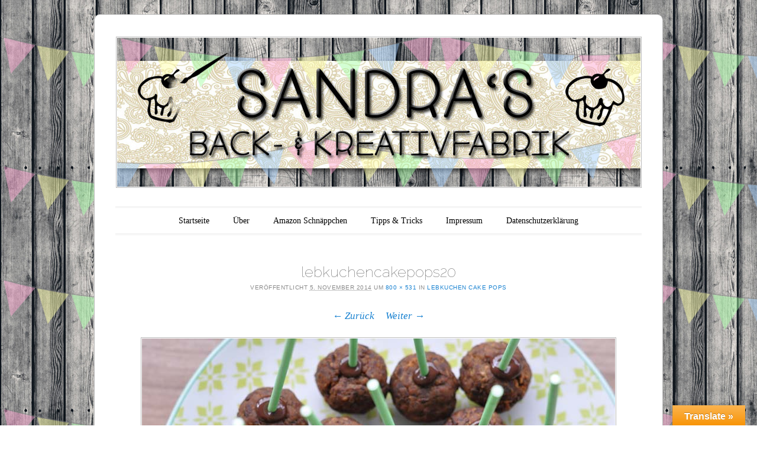

--- FILE ---
content_type: text/html; charset=UTF-8
request_url: http://sandrasbackfabrik.de/lebkuchen-cake-pops/lebkuchencakepops20/
body_size: 33242
content:
<!DOCTYPE html>
<!--[if IE 6]>
<html id="ie6" lang="de">
<![endif]-->
<!--[if IE 7]>
<html id="ie7" lang="de">
<![endif]-->
<!--[if IE 8]>
<html id="ie8" lang="de">
<![endif]-->
<!--[if !(IE 6) & !(IE 7) & !(IE 8)]><!-->
<html lang="de">
<!--<![endif]-->
<head>
<meta charset="UTF-8" />
<meta name="viewport" content="width=device-width" />
<title>lebkuchencakepops20 - Sandra&#039;s Backfabrik</title>
<link rel="profile" href="http://gmpg.org/xfn/11" />
<link rel="pingback" href="http://sandrasbackfabrik.de/xmlrpc.php" />
<!--[if lt IE 9]>
<script src="http://sandrasbackfabrik.de/wp-content/themes/forever/js/html5.js" type="text/javascript"></script>
<![endif]-->

<meta name='robots' content='index, follow, max-image-preview:large, max-snippet:-1, max-video-preview:-1' />

	<!-- This site is optimized with the Yoast SEO plugin v20.2.1 - https://yoast.com/wordpress/plugins/seo/ -->
	<link rel="canonical" href="http://sandrasbackfabrik.de/lebkuchen-cake-pops/lebkuchencakepops20/" />
	<meta property="og:locale" content="de_DE" />
	<meta property="og:type" content="article" />
	<meta property="og:title" content="lebkuchencakepops20 - Sandra&#039;s Backfabrik" />
	<meta property="og:url" content="http://sandrasbackfabrik.de/lebkuchen-cake-pops/lebkuchencakepops20/" />
	<meta property="og:site_name" content="Sandra&#039;s Backfabrik" />
	<meta property="og:image" content="http://sandrasbackfabrik.de/lebkuchen-cake-pops/lebkuchencakepops20" />
	<meta property="og:image:width" content="800" />
	<meta property="og:image:height" content="531" />
	<meta property="og:image:type" content="image/jpeg" />
	<script type="application/ld+json" class="yoast-schema-graph">{"@context":"https://schema.org","@graph":[{"@type":"WebPage","@id":"http://sandrasbackfabrik.de/lebkuchen-cake-pops/lebkuchencakepops20/","url":"http://sandrasbackfabrik.de/lebkuchen-cake-pops/lebkuchencakepops20/","name":"lebkuchencakepops20 - Sandra&#039;s Backfabrik","isPartOf":{"@id":"http://sandrasbackfabrik.de/#website"},"primaryImageOfPage":{"@id":"http://sandrasbackfabrik.de/lebkuchen-cake-pops/lebkuchencakepops20/#primaryimage"},"image":{"@id":"http://sandrasbackfabrik.de/lebkuchen-cake-pops/lebkuchencakepops20/#primaryimage"},"thumbnailUrl":"http://sandrasbackfabrik.de/wp-content/uploads/2014/11/lebkuchencakepops20.jpg","datePublished":"2014-11-05T19:13:33+00:00","dateModified":"2014-11-05T19:13:33+00:00","breadcrumb":{"@id":"http://sandrasbackfabrik.de/lebkuchen-cake-pops/lebkuchencakepops20/#breadcrumb"},"inLanguage":"de","potentialAction":[{"@type":"ReadAction","target":["http://sandrasbackfabrik.de/lebkuchen-cake-pops/lebkuchencakepops20/"]}]},{"@type":"ImageObject","inLanguage":"de","@id":"http://sandrasbackfabrik.de/lebkuchen-cake-pops/lebkuchencakepops20/#primaryimage","url":"http://sandrasbackfabrik.de/wp-content/uploads/2014/11/lebkuchencakepops20.jpg","contentUrl":"http://sandrasbackfabrik.de/wp-content/uploads/2014/11/lebkuchencakepops20.jpg","width":800,"height":531},{"@type":"BreadcrumbList","@id":"http://sandrasbackfabrik.de/lebkuchen-cake-pops/lebkuchencakepops20/#breadcrumb","itemListElement":[{"@type":"ListItem","position":1,"name":"Home","item":"http://sandrasbackfabrik.de/"},{"@type":"ListItem","position":2,"name":"Lebkuchen Cake Pops","item":"http://sandrasbackfabrik.de/lebkuchen-cake-pops/"},{"@type":"ListItem","position":3,"name":"lebkuchencakepops20"}]},{"@type":"WebSite","@id":"http://sandrasbackfabrik.de/#website","url":"http://sandrasbackfabrik.de/","name":"Sandra&#039;s Backfabrik","description":"Kuchen, Torten, Cupcakes, Muffins, Tutorials, Kreatives und vieles mehr!","potentialAction":[{"@type":"SearchAction","target":{"@type":"EntryPoint","urlTemplate":"http://sandrasbackfabrik.de/?s={search_term_string}"},"query-input":"required name=search_term_string"}],"inLanguage":"de"}]}</script>
	<!-- / Yoast SEO plugin. -->


<link rel='dns-prefetch' href='//translate.google.com' />
<link rel='dns-prefetch' href='//secure.gravatar.com' />
<link rel='dns-prefetch' href='//fonts.googleapis.com' />
<link rel='dns-prefetch' href='//s.w.org' />
<link rel='dns-prefetch' href='//v0.wordpress.com' />
<link rel='dns-prefetch' href='//widgets.wp.com' />
<link rel='dns-prefetch' href='//s0.wp.com' />
<link rel='dns-prefetch' href='//0.gravatar.com' />
<link rel='dns-prefetch' href='//1.gravatar.com' />
<link rel='dns-prefetch' href='//2.gravatar.com' />
<link rel="alternate" type="application/rss+xml" title="Sandra&#039;s Backfabrik &raquo; Feed" href="http://sandrasbackfabrik.de/feed/" />
<link rel="alternate" type="application/rss+xml" title="Sandra&#039;s Backfabrik &raquo; Kommentar-Feed" href="http://sandrasbackfabrik.de/comments/feed/" />
<link rel="alternate" type="application/rss+xml" title="Sandra&#039;s Backfabrik &raquo; lebkuchencakepops20 Kommentar-Feed" href="http://sandrasbackfabrik.de/lebkuchen-cake-pops/lebkuchencakepops20/#main/feed/" />
<script type="text/javascript">
window._wpemojiSettings = {"baseUrl":"https:\/\/s.w.org\/images\/core\/emoji\/14.0.0\/72x72\/","ext":".png","svgUrl":"https:\/\/s.w.org\/images\/core\/emoji\/14.0.0\/svg\/","svgExt":".svg","source":{"concatemoji":"http:\/\/sandrasbackfabrik.de\/wp-includes\/js\/wp-emoji-release.min.js?ver=6.0.11"}};
/*! This file is auto-generated */
!function(e,a,t){var n,r,o,i=a.createElement("canvas"),p=i.getContext&&i.getContext("2d");function s(e,t){var a=String.fromCharCode,e=(p.clearRect(0,0,i.width,i.height),p.fillText(a.apply(this,e),0,0),i.toDataURL());return p.clearRect(0,0,i.width,i.height),p.fillText(a.apply(this,t),0,0),e===i.toDataURL()}function c(e){var t=a.createElement("script");t.src=e,t.defer=t.type="text/javascript",a.getElementsByTagName("head")[0].appendChild(t)}for(o=Array("flag","emoji"),t.supports={everything:!0,everythingExceptFlag:!0},r=0;r<o.length;r++)t.supports[o[r]]=function(e){if(!p||!p.fillText)return!1;switch(p.textBaseline="top",p.font="600 32px Arial",e){case"flag":return s([127987,65039,8205,9895,65039],[127987,65039,8203,9895,65039])?!1:!s([55356,56826,55356,56819],[55356,56826,8203,55356,56819])&&!s([55356,57332,56128,56423,56128,56418,56128,56421,56128,56430,56128,56423,56128,56447],[55356,57332,8203,56128,56423,8203,56128,56418,8203,56128,56421,8203,56128,56430,8203,56128,56423,8203,56128,56447]);case"emoji":return!s([129777,127995,8205,129778,127999],[129777,127995,8203,129778,127999])}return!1}(o[r]),t.supports.everything=t.supports.everything&&t.supports[o[r]],"flag"!==o[r]&&(t.supports.everythingExceptFlag=t.supports.everythingExceptFlag&&t.supports[o[r]]);t.supports.everythingExceptFlag=t.supports.everythingExceptFlag&&!t.supports.flag,t.DOMReady=!1,t.readyCallback=function(){t.DOMReady=!0},t.supports.everything||(n=function(){t.readyCallback()},a.addEventListener?(a.addEventListener("DOMContentLoaded",n,!1),e.addEventListener("load",n,!1)):(e.attachEvent("onload",n),a.attachEvent("onreadystatechange",function(){"complete"===a.readyState&&t.readyCallback()})),(e=t.source||{}).concatemoji?c(e.concatemoji):e.wpemoji&&e.twemoji&&(c(e.twemoji),c(e.wpemoji)))}(window,document,window._wpemojiSettings);
</script>
<style type="text/css">
img.wp-smiley,
img.emoji {
	display: inline !important;
	border: none !important;
	box-shadow: none !important;
	height: 1em !important;
	width: 1em !important;
	margin: 0 0.07em !important;
	vertical-align: -0.1em !important;
	background: none !important;
	padding: 0 !important;
}
</style>
	<link rel='stylesheet' id='wp-block-library-css'  href='http://sandrasbackfabrik.de/wp-includes/css/dist/block-library/style.min.css?ver=6.0.11' type='text/css' media='all' />
<style id='wp-block-library-inline-css' type='text/css'>
.has-text-align-justify{text-align:justify;}
</style>
<link rel='stylesheet' id='mediaelement-css'  href='http://sandrasbackfabrik.de/wp-includes/js/mediaelement/mediaelementplayer-legacy.min.css?ver=4.2.16' type='text/css' media='all' />
<link rel='stylesheet' id='wp-mediaelement-css'  href='http://sandrasbackfabrik.de/wp-includes/js/mediaelement/wp-mediaelement.min.css?ver=6.0.11' type='text/css' media='all' />
<style id='global-styles-inline-css' type='text/css'>
body{--wp--preset--color--black: #000000;--wp--preset--color--cyan-bluish-gray: #abb8c3;--wp--preset--color--white: #ffffff;--wp--preset--color--pale-pink: #f78da7;--wp--preset--color--vivid-red: #cf2e2e;--wp--preset--color--luminous-vivid-orange: #ff6900;--wp--preset--color--luminous-vivid-amber: #fcb900;--wp--preset--color--light-green-cyan: #7bdcb5;--wp--preset--color--vivid-green-cyan: #00d084;--wp--preset--color--pale-cyan-blue: #8ed1fc;--wp--preset--color--vivid-cyan-blue: #0693e3;--wp--preset--color--vivid-purple: #9b51e0;--wp--preset--gradient--vivid-cyan-blue-to-vivid-purple: linear-gradient(135deg,rgba(6,147,227,1) 0%,rgb(155,81,224) 100%);--wp--preset--gradient--light-green-cyan-to-vivid-green-cyan: linear-gradient(135deg,rgb(122,220,180) 0%,rgb(0,208,130) 100%);--wp--preset--gradient--luminous-vivid-amber-to-luminous-vivid-orange: linear-gradient(135deg,rgba(252,185,0,1) 0%,rgba(255,105,0,1) 100%);--wp--preset--gradient--luminous-vivid-orange-to-vivid-red: linear-gradient(135deg,rgba(255,105,0,1) 0%,rgb(207,46,46) 100%);--wp--preset--gradient--very-light-gray-to-cyan-bluish-gray: linear-gradient(135deg,rgb(238,238,238) 0%,rgb(169,184,195) 100%);--wp--preset--gradient--cool-to-warm-spectrum: linear-gradient(135deg,rgb(74,234,220) 0%,rgb(151,120,209) 20%,rgb(207,42,186) 40%,rgb(238,44,130) 60%,rgb(251,105,98) 80%,rgb(254,248,76) 100%);--wp--preset--gradient--blush-light-purple: linear-gradient(135deg,rgb(255,206,236) 0%,rgb(152,150,240) 100%);--wp--preset--gradient--blush-bordeaux: linear-gradient(135deg,rgb(254,205,165) 0%,rgb(254,45,45) 50%,rgb(107,0,62) 100%);--wp--preset--gradient--luminous-dusk: linear-gradient(135deg,rgb(255,203,112) 0%,rgb(199,81,192) 50%,rgb(65,88,208) 100%);--wp--preset--gradient--pale-ocean: linear-gradient(135deg,rgb(255,245,203) 0%,rgb(182,227,212) 50%,rgb(51,167,181) 100%);--wp--preset--gradient--electric-grass: linear-gradient(135deg,rgb(202,248,128) 0%,rgb(113,206,126) 100%);--wp--preset--gradient--midnight: linear-gradient(135deg,rgb(2,3,129) 0%,rgb(40,116,252) 100%);--wp--preset--duotone--dark-grayscale: url('#wp-duotone-dark-grayscale');--wp--preset--duotone--grayscale: url('#wp-duotone-grayscale');--wp--preset--duotone--purple-yellow: url('#wp-duotone-purple-yellow');--wp--preset--duotone--blue-red: url('#wp-duotone-blue-red');--wp--preset--duotone--midnight: url('#wp-duotone-midnight');--wp--preset--duotone--magenta-yellow: url('#wp-duotone-magenta-yellow');--wp--preset--duotone--purple-green: url('#wp-duotone-purple-green');--wp--preset--duotone--blue-orange: url('#wp-duotone-blue-orange');--wp--preset--font-size--small: 13px;--wp--preset--font-size--medium: 20px;--wp--preset--font-size--large: 36px;--wp--preset--font-size--x-large: 42px;}.has-black-color{color: var(--wp--preset--color--black) !important;}.has-cyan-bluish-gray-color{color: var(--wp--preset--color--cyan-bluish-gray) !important;}.has-white-color{color: var(--wp--preset--color--white) !important;}.has-pale-pink-color{color: var(--wp--preset--color--pale-pink) !important;}.has-vivid-red-color{color: var(--wp--preset--color--vivid-red) !important;}.has-luminous-vivid-orange-color{color: var(--wp--preset--color--luminous-vivid-orange) !important;}.has-luminous-vivid-amber-color{color: var(--wp--preset--color--luminous-vivid-amber) !important;}.has-light-green-cyan-color{color: var(--wp--preset--color--light-green-cyan) !important;}.has-vivid-green-cyan-color{color: var(--wp--preset--color--vivid-green-cyan) !important;}.has-pale-cyan-blue-color{color: var(--wp--preset--color--pale-cyan-blue) !important;}.has-vivid-cyan-blue-color{color: var(--wp--preset--color--vivid-cyan-blue) !important;}.has-vivid-purple-color{color: var(--wp--preset--color--vivid-purple) !important;}.has-black-background-color{background-color: var(--wp--preset--color--black) !important;}.has-cyan-bluish-gray-background-color{background-color: var(--wp--preset--color--cyan-bluish-gray) !important;}.has-white-background-color{background-color: var(--wp--preset--color--white) !important;}.has-pale-pink-background-color{background-color: var(--wp--preset--color--pale-pink) !important;}.has-vivid-red-background-color{background-color: var(--wp--preset--color--vivid-red) !important;}.has-luminous-vivid-orange-background-color{background-color: var(--wp--preset--color--luminous-vivid-orange) !important;}.has-luminous-vivid-amber-background-color{background-color: var(--wp--preset--color--luminous-vivid-amber) !important;}.has-light-green-cyan-background-color{background-color: var(--wp--preset--color--light-green-cyan) !important;}.has-vivid-green-cyan-background-color{background-color: var(--wp--preset--color--vivid-green-cyan) !important;}.has-pale-cyan-blue-background-color{background-color: var(--wp--preset--color--pale-cyan-blue) !important;}.has-vivid-cyan-blue-background-color{background-color: var(--wp--preset--color--vivid-cyan-blue) !important;}.has-vivid-purple-background-color{background-color: var(--wp--preset--color--vivid-purple) !important;}.has-black-border-color{border-color: var(--wp--preset--color--black) !important;}.has-cyan-bluish-gray-border-color{border-color: var(--wp--preset--color--cyan-bluish-gray) !important;}.has-white-border-color{border-color: var(--wp--preset--color--white) !important;}.has-pale-pink-border-color{border-color: var(--wp--preset--color--pale-pink) !important;}.has-vivid-red-border-color{border-color: var(--wp--preset--color--vivid-red) !important;}.has-luminous-vivid-orange-border-color{border-color: var(--wp--preset--color--luminous-vivid-orange) !important;}.has-luminous-vivid-amber-border-color{border-color: var(--wp--preset--color--luminous-vivid-amber) !important;}.has-light-green-cyan-border-color{border-color: var(--wp--preset--color--light-green-cyan) !important;}.has-vivid-green-cyan-border-color{border-color: var(--wp--preset--color--vivid-green-cyan) !important;}.has-pale-cyan-blue-border-color{border-color: var(--wp--preset--color--pale-cyan-blue) !important;}.has-vivid-cyan-blue-border-color{border-color: var(--wp--preset--color--vivid-cyan-blue) !important;}.has-vivid-purple-border-color{border-color: var(--wp--preset--color--vivid-purple) !important;}.has-vivid-cyan-blue-to-vivid-purple-gradient-background{background: var(--wp--preset--gradient--vivid-cyan-blue-to-vivid-purple) !important;}.has-light-green-cyan-to-vivid-green-cyan-gradient-background{background: var(--wp--preset--gradient--light-green-cyan-to-vivid-green-cyan) !important;}.has-luminous-vivid-amber-to-luminous-vivid-orange-gradient-background{background: var(--wp--preset--gradient--luminous-vivid-amber-to-luminous-vivid-orange) !important;}.has-luminous-vivid-orange-to-vivid-red-gradient-background{background: var(--wp--preset--gradient--luminous-vivid-orange-to-vivid-red) !important;}.has-very-light-gray-to-cyan-bluish-gray-gradient-background{background: var(--wp--preset--gradient--very-light-gray-to-cyan-bluish-gray) !important;}.has-cool-to-warm-spectrum-gradient-background{background: var(--wp--preset--gradient--cool-to-warm-spectrum) !important;}.has-blush-light-purple-gradient-background{background: var(--wp--preset--gradient--blush-light-purple) !important;}.has-blush-bordeaux-gradient-background{background: var(--wp--preset--gradient--blush-bordeaux) !important;}.has-luminous-dusk-gradient-background{background: var(--wp--preset--gradient--luminous-dusk) !important;}.has-pale-ocean-gradient-background{background: var(--wp--preset--gradient--pale-ocean) !important;}.has-electric-grass-gradient-background{background: var(--wp--preset--gradient--electric-grass) !important;}.has-midnight-gradient-background{background: var(--wp--preset--gradient--midnight) !important;}.has-small-font-size{font-size: var(--wp--preset--font-size--small) !important;}.has-medium-font-size{font-size: var(--wp--preset--font-size--medium) !important;}.has-large-font-size{font-size: var(--wp--preset--font-size--large) !important;}.has-x-large-font-size{font-size: var(--wp--preset--font-size--x-large) !important;}
</style>
<link rel='stylesheet' id='google-language-translator-css'  href='http://sandrasbackfabrik.de/wp-content/plugins/google-language-translator/css/style.css?ver=6.0.19' type='text/css' media='' />
<link rel='stylesheet' id='glt-toolbar-styles-css'  href='http://sandrasbackfabrik.de/wp-content/plugins/google-language-translator/css/toolbar.css?ver=6.0.19' type='text/css' media='' />
<link rel='stylesheet' id='wpurp_style_minified-css'  href='http://sandrasbackfabrik.de/wp-content/plugins/wp-ultimate-recipe/assets/wpurp-public-forced.css?ver=2.3.3' type='text/css' media='all' />
<link rel='stylesheet' id='wpurp_style1-css'  href='http://sandrasbackfabrik.de/wp-content/plugins/wp-ultimate-recipe/vendor/font-awesome/css/font-awesome.min.css?ver=2.3.3' type='text/css' media='all' />
<link rel='stylesheet' id='wpurp_style2-css'  href='//fonts.googleapis.com/css?family=Open+Sans&#038;ver=2.3.3' type='text/css' media='all' />
<link rel='stylesheet' id='forever-style-css'  href='http://sandrasbackfabrik.de/wp-content/themes/forever/style.css?ver=6.0.11' type='text/css' media='all' />
<link rel='stylesheet' id='raleway-css'  href='http://fonts.googleapis.com/css?family=Raleway%3A100&#038;ver=6.0.11' type='text/css' media='all' />
<style id='jetpack_facebook_likebox-inline-css' type='text/css'>
.widget_facebook_likebox {
	overflow: hidden;
}

</style>
<link rel='stylesheet' id='jetpack_css-css'  href='http://sandrasbackfabrik.de/wp-content/plugins/jetpack/css/jetpack.css?ver=11.8.4' type='text/css' media='all' />
<script type='text/javascript' src='http://sandrasbackfabrik.de/wp-includes/js/jquery/jquery.min.js?ver=3.6.0' id='jquery-core-js'></script>
<script type='text/javascript' src='http://sandrasbackfabrik.de/wp-includes/js/jquery/jquery-migrate.min.js?ver=3.3.2' id='jquery-migrate-js'></script>
<link rel="https://api.w.org/" href="http://sandrasbackfabrik.de/wp-json/" /><link rel="alternate" type="application/json" href="http://sandrasbackfabrik.de/wp-json/wp/v2/media/1849" /><link rel="EditURI" type="application/rsd+xml" title="RSD" href="http://sandrasbackfabrik.de/xmlrpc.php?rsd" />
<link rel="wlwmanifest" type="application/wlwmanifest+xml" href="http://sandrasbackfabrik.de/wp-includes/wlwmanifest.xml" /> 
<meta name="generator" content="WordPress 6.0.11" />
<link rel='shortlink' href='https://wp.me/a57QsU-tP' />
<link rel="alternate" type="application/json+oembed" href="http://sandrasbackfabrik.de/wp-json/oembed/1.0/embed?url=http%3A%2F%2Fsandrasbackfabrik.de%2Flebkuchen-cake-pops%2Flebkuchencakepops20%2F%23main" />
<link rel="alternate" type="text/xml+oembed" href="http://sandrasbackfabrik.de/wp-json/oembed/1.0/embed?url=http%3A%2F%2Fsandrasbackfabrik.de%2Flebkuchen-cake-pops%2Flebkuchencakepops20%2F%23main&#038;format=xml" />
<style>#google_language_translator{width:auto!important;}div.skiptranslate.goog-te-gadget{display:inline!important;}.goog-tooltip{display: none!important;}.goog-tooltip:hover{display: none!important;}.goog-text-highlight{background-color:transparent!important;border:none!important;box-shadow:none!important;}#flags{display:none;}#google_language_translator{color:transparent;}body{top:0px!important;}#goog-gt-{display:none!important;}</style>
<script type='text/javascript' src='http://sandrasbackfabrik.de/wp-content/plugins/wp-spamshield/js/jscripts.php'></script> 
	<style>img#wpstats{display:none}</style>
			<style type="text/css">
	#masthead img {
		margin: 1.615em 0 0;
	}
	.custom-header {
		display: block;
		text-align: center;
	}
			#site-title {
			position: absolute !important;
			clip: rect(1px 1px 1px 1px); /* IE6, IE7 */
			clip: rect(1px, 1px, 1px, 1px);
		}
		#masthead img {
			margin: -0.8075em 0 0;
		}
		</style>
	<style type="text/css" id="custom-background-css">
body.custom-background { background-image: url("http://sandrasbackfabrik.de/wp-content/uploads/2015/02/hintergrundfruehjahr2.jpg"); background-position: left top; background-size: auto; background-repeat: repeat; background-attachment: scroll; }
</style>
	</head>

<body class="attachment attachment-template-default single single-attachment postid-1849 attachmentid-1849 attachment-jpeg custom-background single-author">

<div id="page" class="hfeed">

		
<header id="masthead" role="banner">
	<h1 id="site-title"><a href="http://sandrasbackfabrik.de/" title="Sandra&#039;s Backfabrik" rel="home">Sandra&#039;s Backfabrik</a></h1>

				<a class="custom-header" href="http://sandrasbackfabrik.de/" rel="home">
			<img class="custom-header-image" src="http://sandrasbackfabrik.de/wp-content/uploads/2015/02/titelbildblogfruehjahr.jpg" width="885" height="252" alt="" />
		</a>
	
	<nav id="access" role="navigation">
		<h1 class="assistive-text section-heading">Hauptmenü</h1>
		<div class="skip-link assistive-text"><a href="#content" title="Zum Inhalt springen">Zum Inhalt springen</a></div>

		<div class="menu"><ul>
<li ><a href="http://sandrasbackfabrik.de/">Startseite</a></li><li class="page_item page-item-288"><a href="http://sandrasbackfabrik.de/eine-seite/">Über</a></li>
<li class="page_item page-item-1839 page_item_has_children"><a href="http://sandrasbackfabrik.de/amazon-schnaeppchen/">Amazon Schnäppchen</a>
<ul class='children'>
	<li class="page_item page-item-2219"><a href="http://sandrasbackfabrik.de/amazon-schnaeppchen/ausstecher-werkzeuge/">Ausstecher &#038; Werkzeuge</a></li>
	<li class="page_item page-item-2221"><a href="http://sandrasbackfabrik.de/amazon-schnaeppchen/backformen-metall-silikon/">Backformen (Metall &#038; Silikon)</a></li>
</ul>
</li>
<li class="page_item page-item-2075 page_item_has_children"><a href="http://sandrasbackfabrik.de/tipps-tricks/">Tipps &#038; Tricks</a>
<ul class='children'>
	<li class="page_item page-item-2078"><a href="http://sandrasbackfabrik.de/tipps-tricks/umrechnung-fahrenheit-grad/">Umrechnung Fahrenheit in Grad</a></li>
	<li class="page_item page-item-2066"><a href="http://sandrasbackfabrik.de/tipps-tricks/umrechnung-us-einheiten-deutsche-einheiten/">Umrechnung US-Cups in Gramm</a></li>
</ul>
</li>
<li class="page_item page-item-289"><a href="http://sandrasbackfabrik.de/impressum/">Impressum</a></li>
<li class="page_item page-item-2303"><a href="http://sandrasbackfabrik.de/datenschutzerklaerung/">Datenschutzerklärung</a></li>
</ul></div>
	</nav><!-- #access -->
</header><!-- #masthead -->
	<div id="main">
		<div id="primary" class="image-attachment">
			<div id="content" role="main">

			
				<article id="post-1849" class="post-1849 attachment type-attachment status-inherit hentry">
					<header class="entry-header">
						<h1 class="entry-title">lebkuchencakepops20</h1>

						<div class="entry-meta">
							Veröffentlicht <span class="entry-date"><abbr class="published" title="20:13">5. November 2014</abbr></span> um <a href="http://sandrasbackfabrik.de/wp-content/uploads/2014/11/lebkuchencakepops20.jpg" title="Link auf Bild in voller Größe">800 &times; 531</a> in <a href="http://sandrasbackfabrik.de/lebkuchen-cake-pops/" title="Zurück zu Lebkuchen Cake Pops" rel="gallery">Lebkuchen Cake Pops</a>													</div><!-- .entry-meta -->

						<nav id="image-navigation">
							<span class="previous-image"><a href='http://sandrasbackfabrik.de/lebkuchen-cake-pops/lebkuchencakepops18/#main'>&larr; Zurück</a></span>
							<span class="next-image"><a href='http://sandrasbackfabrik.de/lebkuchen-cake-pops/lebkuchencakepops22/#main'>Weiter &rarr;</a></span>
						</nav><!-- #image-navigation -->
					</header><!-- .entry-header -->

					<div class="entry-content">

						<div class="entry-attachment">
							<div class="attachment">
								
								<a href="http://sandrasbackfabrik.de/lebkuchen-cake-pops/lebkuchencakepops22/#main" title="lebkuchencakepops20" rel="attachment"><img width="800" height="531" src="http://sandrasbackfabrik.de/wp-content/uploads/2014/11/lebkuchencakepops20.jpg" class="attachment-1200x1200 size-1200x1200" alt="" loading="lazy" srcset="http://sandrasbackfabrik.de/wp-content/uploads/2014/11/lebkuchencakepops20.jpg 800w, http://sandrasbackfabrik.de/wp-content/uploads/2014/11/lebkuchencakepops20-300x199.jpg 300w, http://sandrasbackfabrik.de/wp-content/uploads/2014/11/lebkuchencakepops20-150x99.jpg 150w, http://sandrasbackfabrik.de/wp-content/uploads/2014/11/lebkuchencakepops20-600x398.jpg 600w" sizes="(max-width: 800px) 100vw, 800px" /></a>
							</div><!-- .attachment -->

													</div><!-- .entry-attachment -->

												
					</div><!-- .entry-content -->
				</article><!-- #post-1849 -->

					<div id="comments">
	
	
	
	
		<div id="respond" class="comment-respond">
		<h3 id="reply-title" class="comment-reply-title">Schreibe einen Kommentar <small><a rel="nofollow" id="cancel-comment-reply-link" href="/lebkuchen-cake-pops/lebkuchencakepops20/#respond" style="display:none;">Antworten abbrechen</a></small></h3><form action="http://sandrasbackfabrik.de/wp-comments-post.php" method="post" id="commentform" class="comment-form"><p class="comment-notes"><span id="email-notes">Deine E-Mail-Adresse wird nicht veröffentlicht.</span> <span class="required-field-message" aria-hidden="true">Erforderliche Felder sind mit <span class="required" aria-hidden="true">*</span> markiert</span></p><p class="comment-form-comment"><label for="comment">Kommentar <span class="required" aria-hidden="true">*</span></label> <textarea id="comment" name="comment" cols="45" rows="8" maxlength="65525" required="required"></textarea></p><p class="comment-form-author"><label for="author">Name <span class="required" aria-hidden="true">*</span></label> <input id="author" name="author" type="text" value="" size="30" maxlength="245" required="required" /></p>
<p class="comment-form-email"><label for="email">E-Mail <span class="required" aria-hidden="true">*</span></label> <input id="email" name="email" type="text" value="" size="30" maxlength="100" aria-describedby="email-notes" required="required" /></p>
<p class="comment-form-url"><label for="url">Website</label> <input id="url" name="url" type="text" value="" size="30" maxlength="200" /></p>
<p class="comment-form-cookies-consent"><input id="wp-comment-cookies-consent" name="wp-comment-cookies-consent" type="checkbox" value="yes" /> <label for="wp-comment-cookies-consent">Meinen Namen, meine E-Mail-Adresse und meine Website in diesem Browser für die nächste Kommentierung speichern.</label></p>
<p class="comment-subscription-form"><input type="checkbox" name="subscribe_blog" id="subscribe_blog" value="subscribe" style="width: auto; -moz-appearance: checkbox; -webkit-appearance: checkbox;" /> <label class="subscribe-label" id="subscribe-blog-label" for="subscribe_blog">Benachrichtige mich über neue Beiträge via E-Mail.</label></p><p class="form-submit"><input name="submit" type="submit" id="submit" class="submit" value="Kommentar abschicken" /> <input type='hidden' name='comment_post_ID' value='1849' id='comment_post_ID' />
<input type='hidden' name='comment_parent' id='comment_parent' value='0' />
</p>
<noscript><input type="hidden" name="JS04X7" value="NS1" /></noscript>
<noscript><p><strong>Derzeit hast du JavaScript deaktiviert. Um Kommentare zu schreiben, stelle bitte sicher, dass JavaScript und Cookies aktiviert sind, und lade Sie die Seite neu.</strong> <a href="http://enable-javascript.com/" rel="nofollow external" >Klicke hier für eine Anleitung die dir zeigt, wie du JavaScript in deinem Browser aktivierst.</a></p></noscript>
</form>	</div><!-- #respond -->
	
</div><!-- #comments -->

			
			</div><!-- #content -->
		</div><!-- #primary -->


		
	</div><!-- #main -->

		<div id="supplementary" class="one">
		
		
		
				<div id="fourth" class="widget-area" role="complementary">
			<aside id="text-2" class="widget widget_text">			<div class="textwidget"><center><a data-pin-do="embedBoard" href="http://www.pinterest.com/brandenburg0316/sandras-back-kreativfabrik/"data-pin-scale-width="80" data-pin-scale-height="200" data-pin-board-width="900">Folge Sandras Pinnwand „Sandra&#39;s Back- &amp; Kreativfabrik“ auf Pinterest.</a><!-- Please call pinit.js only once per page --><script type="text/javascript" async src="//assets.pinterest.com/js/pinit.js"></script></center></div>
		</aside>		</div><!-- #fourth .widget-area -->
			</div><!-- #supplementary -->
	
	
<footer id="colophon" role="contentinfo">
	<div id="site-info">
				<a href="http://wordpress.org/" title="Eine semantische, persönliche Publikationsplattform" rel="generator">Proudly powered by WordPress</a>
		Theme: Forever von <a href="https://wordpress.com/themes/" rel="designer">WordPress.com</a>.	</div>
</footer><!-- #colophon --></div><!-- #page -->

<div id="glt-translate-trigger"><span class="notranslate">Translate &raquo;</span></div><div id="glt-toolbar"></div><div id="flags" style="display:none" class="size18"><ul id="sortable" class="ui-sortable"><li id="English"><a href="#" title="English" class="nturl notranslate en flag English"></a></li></ul></div><div id='glt-footer'><div id="google_language_translator" class="default-language-en"></div></div><script>function GoogleLanguageTranslatorInit() { new google.translate.TranslateElement({pageLanguage: 'en', includedLanguages:'en', autoDisplay: false}, 'google_language_translator');}</script>
<script type='text/javascript'>
/* <![CDATA[ */
r3f5x9JS=escape(document['referrer']);
hf4N='46889ca01b3c54e1cad6c0c75f2b05be';
hf4V='b48fb65dc0ff97912256028554368b60';
jQuery(document).ready(function($){var e="#commentform, .comment-respond form, .comment-form, #registerform, #loginform, #wpss_contact_form, .wpcf7-form, .gform_wrapper form, #buddypress #signup_form, .buddypress #signup_form";$(e).submit(function(){$("<input>").attr("type","hidden").attr("name","r3f5x9JS").attr("value",r3f5x9JS).appendTo(e);$("<input>").attr("type","hidden").attr("name",hf4N).attr("value",hf4V).appendTo(e);return true;});$("#comment").attr({minlength:"15",maxlength:"15360"})});
/* ]]> */
</script> 
<script type='text/javascript' src='http://sandrasbackfabrik.de/wp-content/plugins/jetpack/modules/contact-form/js/form-styles.js?ver=11.8.4' id='contact-form-styles-js'></script>
<script type='text/javascript' src='http://sandrasbackfabrik.de/wp-content/plugins/google-language-translator/js/scripts.js?ver=6.0.19' id='scripts-js'></script>
<script type='text/javascript' src='//translate.google.com/translate_a/element.js?cb=GoogleLanguageTranslatorInit' id='scripts-google-js'></script>
<script type='text/javascript' src='http://sandrasbackfabrik.de/wp-includes/js/jquery/ui/core.min.js?ver=1.13.1' id='jquery-ui-core-js'></script>
<script type='text/javascript' src='http://sandrasbackfabrik.de/wp-includes/js/jquery/ui/mouse.min.js?ver=1.13.1' id='jquery-ui-mouse-js'></script>
<script type='text/javascript' src='http://sandrasbackfabrik.de/wp-includes/js/jquery/ui/sortable.min.js?ver=1.13.1' id='jquery-ui-sortable-js'></script>
<script type='text/javascript' src='http://sandrasbackfabrik.de/wp-includes/js/jquery/ui/draggable.min.js?ver=1.13.1' id='jquery-ui-draggable-js'></script>
<script type='text/javascript' src='http://sandrasbackfabrik.de/wp-includes/js/jquery/ui/droppable.min.js?ver=1.13.1' id='jquery-ui-droppable-js'></script>
<script type='text/javascript' src='http://sandrasbackfabrik.de/wp-includes/js/jquery/suggest.min.js?ver=1.1-20110113' id='suggest-js'></script>
<script type='text/javascript' id='wpurp_script_minified-js-extra'>
/* <![CDATA[ */
var wpurp_print = {"ajaxurl":"http:\/\/sandrasbackfabrik.de\/wp-admin\/admin-ajax.php?wpurp_ajax=1","nonce":"252e4c982e","custom_print_css":"","coreUrl":"http:\/\/sandrasbackfabrik.de\/wp-content\/plugins\/wp-ultimate-recipe","premiumUrl":"","title":"Sandra's Backfabrik"};
var wpurp_responsive_data = {"breakpoint":"550"};
var wpurp_sharing_buttons = {"facebook_lang":"en_US","twitter_lang":"en","google_lang":"en-US"};
/* ]]> */
</script>
<script type='text/javascript' src='http://sandrasbackfabrik.de/wp-content/plugins/wp-ultimate-recipe/assets/wpurp-public.js?ver=2.3.3' id='wpurp_script_minified-js'></script>
<script type='text/javascript' src='http://sandrasbackfabrik.de/wp-includes/js/comment-reply.min.js?ver=6.0.11' id='comment-reply-js'></script>
<script type='text/javascript' id='jetpack-facebook-embed-js-extra'>
/* <![CDATA[ */
var jpfbembed = {"appid":"249643311490","locale":"de_DE"};
/* ]]> */
</script>
<script type='text/javascript' src='http://sandrasbackfabrik.de/wp-content/plugins/jetpack/_inc/build/facebook-embed.min.js?ver=11.8.4' id='jetpack-facebook-embed-js'></script>
<script type='text/javascript' src='http://sandrasbackfabrik.de/wp-content/plugins/wp-spamshield/js/jscripts-ftr-min.js' id='wpss-jscripts-ftr-js'></script>
	<script src='https://stats.wp.com/e-202605.js' defer></script>
	<script>
		_stq = window._stq || [];
		_stq.push([ 'view', {v:'ext',blog:'75751656',post:'1849',tz:'1',srv:'sandrasbackfabrik.de',j:'1:11.8.4'} ]);
		_stq.push([ 'clickTrackerInit', '75751656', '1849' ]);
	</script>
</body>
</html>

--- FILE ---
content_type: application/x-javascript
request_url: http://sandrasbackfabrik.de/wp-content/plugins/wp-spamshield/js/jscripts.php
body_size: 1358
content:

function wpssGetCookie(e){var t=document.cookie.indexOf(e+'=');var n=t+e.length+1;if(!t&&e!=document.cookie.substring(0,e.length)){return null}if(t==-1)return null;var r=document.cookie.indexOf(';',n);if(r==-1)r=document.cookie.length;return unescape(document.cookie.substring(n,r))}function wpssSetCookie(e,t,n,r,i,s){var o=new Date;o.setTime(o.getTime());if(n){n=n*1e3*60*60*24}var u=new Date(o.getTime()+n);document.cookie=e+'='+escape(t)+(n?';expires='+u.toGMTString():'')+(r?';path='+r:'')+(i?';domain='+i:'')+(s?';secure':'')}function wpssDeleteCookie(e,t,n){if(wpssGetCookie(e))document.cookie=e+'='+(t?';path='+t:'')+(n?';domain='+n:'')+';expires=Thu, 01-Jan-1970 00:00:01 GMT'}
function wpssCommentVal(){wpssSetCookie('7bd72dafe4c10ce40191c9ba0a0302be','3fb0d2838b31f31902d505c6e6a1aae7','','/');wpssSetCookie('SJECT15','CKON15','','/');}
wpssCommentVal();jQuery(document).ready(function($){var h="form[method='post']";$(h).submit(function(){$('<input>').attr('type','hidden').attr('name','2280639c84934884a3e3a4d754777948').attr('value','17dc6729c7a223040e2d5aab5b5b7b46').appendTo(h);return true;})});
// Generated in: 0.000086 seconds
